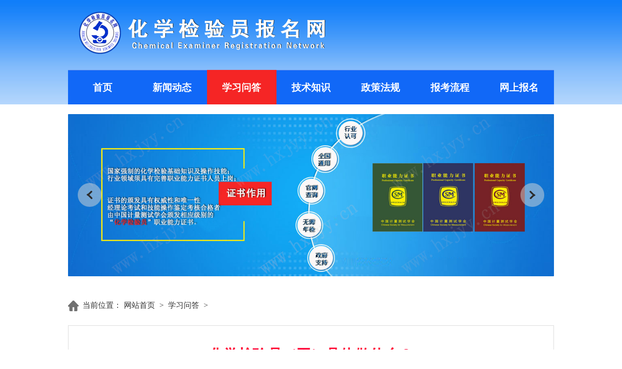

--- FILE ---
content_type: text/html; charset=UTF-8
request_url: https://www.hxjyy.cn/a/xuexiwenda/2019/0116/162.html
body_size: 3724
content:
<!DOCTYPE html>
<html lang="en">
<head>
	<meta http-equiv="Content-Type" content="text/html; charset=UTF-8">
	<meta http-equiv="Cache-Control" content="no-transform"/>
	<meta http-equiv="Cache-Control" content="no-siteapp"/>
	<meta name="renderer" content="webkit">
	<meta http-equiv="X-UA-Compatible" content="IE=8">
	<meta name="keywords" content="化学,检验员,工,具体,做,什么,①,明确,采样" />  
	<meta name="description" content="①明确采样方案；②化学分析；③仪器分析；④检测物理参数和性能；⑤微生物学检验。" />  
	<title>化学检验员（工）具体做什么？_化学检验员（化学检验工）报名网</title>
	<link rel="icon" href="/static/default/images/logo2.png">
	<script type="text/javascript" src="/static/default/js/jquery-1.11.0.min.js"></script>
	<script src="/static/default/layui/layui.js"></script>
	<link rel="stylesheet" href="/static/default/css/global.css">
	<link rel="stylesheet" href="/static/default/css/cooperation.css">
	<link rel="stylesheet" href="/static/default/css/introduction.css">
	<link rel="stylesheet" href="/static/default/css/shutter.css">
	<link rel="stylesheet" href="/static/default/css/style.css">
</head>
<body style="">
<div class="header">
	<div class="container clearfix">
		<div class="logo">
			<a href="javascript:;"><img src="/static/default/images/logo.png"></a>
		</div>
	</div>


	<div class="container clearfix">
		<div class="menuNav" id="menu">
			<a href="/" id="menu0" target="_blank">首页</a>
				      		<a href='https://www.hxjyy.cn/a/xinwendongtai/' target='_blank' id="menu1">新闻动态</a>
	      		      		<a href='https://www.hxjyy.cn/a/xuexiwenda/' target='_blank' id="menu2">学习问答</a>
	      		      		<a href='https://www.hxjyy.cn/a/jishuzhishi/' target='_blank' id="menu3">技术知识</a>
	      		      		<a href='https://www.hxjyy.cn/a/zhengcefagui/' target='_blank' id="menu4">政策法规</a>
	      		      		<a href='https://www.hxjyy.cn/a/baokaoliucheng/' target='_blank' id="menu5">报考流程</a>
	      		      		<a href='https://www.hxjyy.cn/a/wangshangbaoming/' target='_blank' id="menu6">网上报名</a>
	      			</div>
	</div>

	<script type="text/javascript">
		layui.use(['jquery','layer'],function(){
			var $ = layui.jquery ,layer = layui.layer ;
			var arr=document.getElementById("menu").children;
			var href=location.href;
			for(var i in arr){
				if(i<9){
					if(href == arr[i].getAttribute("href")){
						arr[i].setAttribute("class","cur");
					}
				}
			}

		    var href=window.location.href;
		    if(href.indexOf("xinwendongtai") > -1){
		    	$("#menu1").addClass("cur");
		    }else if(href.indexOf("xuexiwenda") > -1){
		    	$("#menu2").addClass("cur");
		    }else if(href.indexOf("jishuzhishi") > -1){
		    	$("#menu3").addClass("cur");
		    }else if(href.indexOf("zhengcefagui") > -1){
		    	$("#menu4").addClass("cur");
		    }else if(href.indexOf("baokaoliucheng") > -1){
		    	$("#menu5").addClass("cur");
		    }else if(href.indexOf("wangshangbaoming") > -1){
		    	$("#menu6").addClass("cur");
		    }else{
		    	$("#menu0").addClass("cur");
		    }
		});
		$(document).on("mouseenter",".jiaoshi",function(){
			$(this).stop().animate({"width":178},100);
		});
		$(document).on("mouseleave",".jiaoshi",function(){
			$(this).stop().animate({"width":51},100);
		});

		$(document).on("mouseenter",".header .menuNav a",function(){
			$(this).addClass("hover");
			$(".header .cur").addClass("bj").removeClass("cur");
		});
		$(document).on("mouseleave",".header .menuNav a",function(){
			$(this).removeClass("hover");
			$(".header .bj").addClass("cur");
		});

	</script>
</div><input type="hidden" id="year" value="2018">	
<!--主体部分-->
<div class="main">
		<div class="mainContent">
			<div class="container">
				<div class="shutter" style="width: 100%; height: 400px;">
				    <div class="shutter-img">
						<a href="javascript:;" alt="欢迎访问化学检验员报名网" data-shutter-title="欢迎访问化学检验员报名网" style="z-index: 20;">
							<img src="/static/default/images/15311215735226.jpg" >
						</a>
						<a href="javascript:;" alt="化学检验员培训报名考试" data-shutter-title="化学检验员培训报名考试" style="z-index: 19;">
							<img src="/static/default/images/15332757951386.jpg">
						</a>
						<a href="javascript:;" alt="化学检验员报考学习证书" data-shutter-title="化学检验员报考学习证书" style="z-index: 2;">
						<img src="/static/default/images/15311215961943.jpg">
						</a>
					</div>
					<ul class="shutter-btn">
					    <li class="prev"></li>
					    <li class="next"></li>
					</ul>
			    </div>
			</div>
			<div class="crumbWrap">
				<div class="container">
					<div class="crumb">
						<label>当前位置：</label><a href="https://www.hxjyy.cn/">网站首页</a> > <a href="https://www.hxjyy.cn/a/xuexiwenda/">学习问答</a> >  
					</div>
					<div class="content">
							<h3>化学检验员（工）具体做什么？</h3>
							<div class="doing">
								<!-- <span>{dede:field.pubdate function="MyDate('Y-m-d H:i',@me)"/}</span>
								<span>来源：</span>
								<span>【字体：<a href="javascript:zoom(18)" class="big">大</a> <a href="javascript:zoom(16)" class="big">中</a> <a href="javascript:zoom(14)" class="big">小</a>】</span> -->
							</div>
							<div id="contentTxt" class="contentTxt">
								①明确采样方案；②化学分析；③仪器分析；④检测物理参数和性能；⑤微生物学检验。						
							</div>
					  </div>
				</div>
			</div>
		</div>
	</div>
<!--主体部分-->
	<!--底部-->
	﻿<div class="footers  row1" style="margin-top: -248px;">
		<div class="container">
			<div class="ui-item15 firendHref">
				<div>
								<a href="https://www.samr.gov.cn/" target="_blank"><img src="https://www.hxjyy.cn/uploadfile/202504/6c4b22bca390a33.jpg" width="160" height="41" border="0" alt="市场监督管理总局"></a>
								<a href="http://www.mohrss.gov.cn/" target="_blank"><img src="https://www.hxjyy.cn/uploadfile/202504/e74914cc7ac26cb.jpg" width="160" height="41" border="0" alt="人力资源和社会保障部"></a>
								<a href="http://www.cnca.gov.cn/" target="_blank"><img src="https://www.hxjyy.cn/uploadfile/202504/f001f95c35be373.jpg" width="160" height="41" border="0" alt="认证认可委员会"></a>
								<a href="https://www.nmpa.gov.cn/" target="_blank"><img src="https://www.hxjyy.cn/uploadfile/202506/275fdf503a49274.jpg" width="160" height="41" border="0" alt="药品监督管理局"></a>
								<a href="http://www.china-csm.org/" target="_blank"><img src="https://www.hxjyy.cn/uploadfile/202504/30d743234aac.jpg" width="160" height="41" border="0" alt="中国计量测试学会"></a>
								</div>
			</div>
		</div>
		<div class=" footer">
			<div class="container">
				<div class="copyright" style="width: 100%;text-align: center;">
					<div class="copyTxt">
						<div class="address">主办单位：河北省二轻职业技能鉴定中心</div>
                    <div style="text-align:center;margin:0 auto; padding:0px 0;">
					  <a target="_blank" href="http://www.beian.gov.cn/portal/registerSystemInfo?recordcode=13065202000534" style="display:inline-block;text-decoration:none;height:20px;font-size:12px;line-height:0px;"><img src="/static/default/images/gongan.png" style="float:left;"><p style="float:left;height:20px;line-height:20px;margin: 0px 0px 0px 5px; color:#ffffff;">冀公网安备 13065202000534号</p></a>
					  <a target="_blank" href="https://beian.miit.gov.cn/#/Integrated/index" style="display:inline-block;text-decoration:none;height:20px;font-size:12px;line-height:0px;"><img src="/static/default/images/gxba.png" style="float:left;"><p style="float:left;height:20px;line-height:20px;margin: 0px 0px 0px 5px; color:#ffffff;">冀ICP备2022003312号</p></a>
                   <p class="address">邮箱：erqing@email.cn</p>
<script>
var _hmt = _hmt || [];
(function() {
  var hm = document.createElement("script");
  hm.src = "https://hm.baidu.com/hm.js?dd6201dffa518fe58733611b04f0b102";
  var s = document.getElementsByTagName("script")[0]; 
  s.parentNode.insertBefore(hm, s);
})();
</script>


               </div>
			</div>
		</div>
	</div>	<script src="/static/default/js/velocity.js"></script>
	<script src="/static/default/js/shutter.js"></script>
	<script src="/static/default/js/public.js"></script>
	<script type="text/javascript">
	layui.use(['form','jquery','layer','carousel'],function(){
		var $ = layui.jquery ,layer = layui.layer ;
		var carousel = layui.carousel;
		$(function () {
		$(".shutter-desc p").text($(".shutter a").last().attr("data-shutter-title"))
			$('.shutter').shutter({
				shutterW: '100%', // 容器宽度
				shutterH: $(".container").outerWidth()>1000?"400px":"334px", // 容器高度
				isAutoPlay: true, // 是否自动播放
				playInterval: 3000, // 自动播放时间
				curDisplay: 3, // 当前显示页
				fullPage: false // 是否全屏展示
			});
		});
		  for(var i=1;i<=4;i++){
				// 工作动态轮播
			carousel.render({
				elem: '#table'+i
				,width: '400px' //设置容器宽度
				,height:'260px'
				,arrow: 'always' //始终显示箭头
				,anim: 'default' //切换动画方式
				,indicator:'none'
				,interval:3000
			});
		  }
		

		  

	   $(".topNav a").mouseover(function(data){
			var p = $(this).attr('data-p');
			for (var i = 1; i <= 4 ; i++) {
				if (p==i) {
					$("#con_m"+i).show().siblings(".topNavCon").hide();
					$(this).addClass('cur').siblings().removeClass("cur");
				} 
			}
	   });


		//查询区
		$(document).on('click','.manageEnter,.enrollEnter,.scoreEnter,.certificateEnter',function(){
			if($(this).attr("href")=='javascript:;'){
				layer.msg($(this).text()+"尚未开放！");
				return false;
			}
		});

		$(".footers").css("margin-top",-$(".footers").outerHeight());
		$(".mainContent").css("padding-bottom",$(".footers").outerHeight());
		hasNew("newsList",'li',1);
	});
	</script>
	

<div id="cli_dialog_div"></div>
</body>
</html>

--- FILE ---
content_type: text/css
request_url: https://www.hxjyy.cn/static/default/css/global.css
body_size: 3479
content:
@charset "utf-8"; html{color:#000; background:#FFF; }
body,a,div,dl,dt,dd,ul,ol,li,h1,h2,h3,h4,h5,h6,pre,code,form,fieldset,legend,input,textarea,p,blockquote,th,td,footer,article,aside,header,section,nav,figure,figcaption,hgroup{margin:0; padding:0;  font-family:"Microsoft YaHei";}
body{    font-size: 14px; font-family:"Microsoft YaHei";} 
table{border-collapse:collapse; border-spacing:0; }
fieldset,img{border:0; }
address,caption,cite,code,dfn,em,strong,th,var{font-style:normal; }
ol,ul{list-style:none; }
caption,th{text-align:left; }
h1,h2,h3,h4,h5,h6{font-weight:normal; }
q:before,q:after{content:''; }
abbr{border:0; font-variant:normal; }
sup{vertical-align:text-top; }
input,textarea,select{font-family:inherit; font-size:inherit; font-weight:inherit; *font-size:100%; }
legend{color:#000; }
input{cursor:pointer;}
a{text-decoration: none;outline:none; color:#444; text-decoration:none;cursor:pointer;}
a:hover,a:active{ text-decoration:none; }
button{border:none;cursor:pointer;}
input:focus,textarea:focus,button,button:active{outline:none;}
input,a:active{hidefocus:true;}/* ie8点击去掉虚线框 */
.clearfix:after {content: ""; display: block; height:0; clear:both; visibility: hidden;}
.clearfix { *zoom:1; }
html,body{height:100%;font-family: 'Microsoft Yahei';min-width: 1000px;}
body{overflow-y:scroll;}
img{max-width: 100%;}

.ui-item15{margin:15px auto;overflow: hidden;}
.layui-col-xs1,.layui-col-xs10,.layui-col-xs11,.layui-col-xs12,.layui-col-xs2,.layui-col-xs3,.layui-col-xs4,.layui-col-xs5,.layui-col-xs6,.layui-col-xs7,.layui-col-xs8,.layui-col-xs9 {float: left } 
.layui-col-xs1 {width: 8.33333333% }
.layui-col-xs2 {width: 16.66666667% }
.layui-col-xs3 {width: 25% }
.layui-col-xs4 {width: 33.33333333% }
.layui-col-xs5 {width: 41.66666667% }
.layui-col-xs6 {width: 50% }
.layui-col-xs7 {width: 58.33333333% }
.layui-col-xs8 {width: 66.66666667% }
.layui-col-xs9 {width: 75% }
.layui-col-xs10 {width: 83.33333333% }
.layui-col-xs11 {width: 91.66666667% }
.layui-col-xs12 {width: 100%}
.left{float:left;}
.right{float:right!important;}
.layui-col-48{width:48%;}
.pd1{padding:10px;}
.layui-carousel-arrow{filter:alpha(opacity=50);color:#fff\9;background: #000\9;}
.layui-carousel-ind li{filter: alpha(opacity=50);}
.layui-carousel-ind li.layui-this{filter: alpha(opacity=100);}
.layui-table thead tr{background:#2593dd;color:#ffffff;}
.layui-table.text .tit{background: #2593dd;vertical-align: middle;color:#ffffff;}
.layui-table tbody td{background:#dfeefc;color:#506274;position: initial;}
/*header--start*/
.header{padding-top:10px;overflow:hidden;margin-bottom:-215px;background:url(../images/header.jpg) repeat-x center center;position:relative;}
.header .container {position:relative;z-index: 99;}
.logo{float:left;}
.logo img{float:left;padding-top:10px;}
.logoTxt{margin-left:100px;color:#fff;padding-top:20px;}
.logoTxt h1{font-size:36px;font-weight: bold;color:#fff;}
.logoTxt h2{font-size:13px;font-family: 'Arial Regular';line-height: 30px;color:#fff;}
.nav{float:right;overflow: hidden;margin:0;padding-top: 20px;}
.navL{float:left;}
.navL{color:#fff;font-size:12px;}
.navL a{padding:0 5px;color:#fff;font-family: '宋体';line-height:25px;}
.searchR{float:right;position:relative;}
.searchInput{height:23px;border:1px solid #d2d2d2;border-radius:100px;width:168px;padding-left:10px;}
.searchBtn{position:absolute;width:16px;height:16px;background:url(../images/search.png) no-repeat;right: 8px; top: 50%; margin-top: -8px;}
.main{min-height:100%;}
.mainContent{padding:215px 0 265px;}
.container{width:1000px;margin:0 auto;}
.footers{position:relative;margin-top:-205px;}
.footers.row2{margin-top:-265px;}
.footers.row3{margin-top:-326px;}
.footer{padding:26px 0;overflow:hidden;background: #141414;}
.copyright{float:left;overflow: hidden;}
.copyright img{float:left;}
.copyTxt{color:#fff;font-size:12px;}
.copyTxt a{line-height: 30px;padding:0 5px;color:#fff;}
.address{font-size:12px; color:#fff;line-height: 30px;}
.banner{margin-top: 20px;}
.banner img{display: block;}


/*.toptits{height:43px;line-height: 43px;}
.toptits span{text-align:center; display:block; color:#211818;font-size:20px;}*/
.toptit{padding:0 20px 0 0;position:relative;height:40px;margin-top:30px;    padding-bottom: 5px; border-bottom: 2px solid #0a70c5; margin-bottom: 13px;}
.toptit label{float:left; color:#fff;font-size:20px;line-height:40px;font-weight: bold;background:#0a70c5;position:relative;z-index: 99;padding:0 10px;}
/*.toptit:before{    content: ""; position: absolute; height: 2px; background: #4bb5e6; width: 185px; top: 50%; left: 0px;}*/
.toptit a{float:right;color:#646464;font-size:14px;line-height:40px;}

.newsTit{color:#000000;font-size:16px;margin-bottom: 10px;}
.newsDetails{color:#858585;font-size:14px;line-height:22px;}
.new{position:relative;padding-right:20px;}
.new:after{content:"";position:absolute;right:0;width:20px;height:20px;background:url(../images/new.png) no-repeat;display: inline-block;}
@media screen and (min-width:1440px){
	.container{width:1200px;}
}

.banners,.banners .container{position:relative;}
.banners span{position:absolute;font-size:60px;font-weight: bold;top:50%;margin-top: -40px; color: #fff;} 
.banners img{display:block; margin:0 auto;}
.banners .t_right{left: 50%; margin-left: 349px;} 
.banners .t_left{left:50%;margin-left:-586px;}
.banners .blue{color:#1d67c0;}
/*header--end*/
/*nav--start*/
/*.crumbWrap{border-top:1px solid #959595;}*/
.crumb{padding:30px 0 30px 30px;background:url(../images/crumb.png) no-repeat 0 center;font-size:16px;color:#333;}
.crumb a{color:#333;margin:0 5px;}
.crumb a.last{color:#5886e8;}
.menuNav{overflow:hidden;margin-top:30px;position: relative;z-index:999;}
.menuNav a{float:left;font-size:20px;font-weight: bold; line-height:70px;border-top:1px solid #5886e8;color:#fff;width:14.285%;text-align:center;float:left;background:#1168f7;/*background:url(../images/navline.jpg) repeat-x;*/}
.menuNav a.cur,.menuNav a.hover{	background: #f52525;color:#ffffff;border-color:#f52525;}
/*nav--end*/
/*网站链接--start*/
.firendHref{padding-top: 16px;min-height: 57px;margin-top: 0;text-align: center;}
.firendHref .input-block{margin-left:80px;}
.firendHref a{display:inline-block; width:20%;float:left;margin-bottom:20px;}
/*网站链接--end*/

.layui-laypage .layui-laypage-curr .layui-laypage-em{background:none;}
.layui-laypage .layui-laypage-curr em{color:#b50029;font-weight:bold}


.titles{  border-bottom:1px solid #0066bd; height: 40px; line-height: 40px; padding-left: 20px;margin-bottom:20px;}
.titles label{font-weight:bold;font-size: 18px;}

.copyTxt a:link, .copyTxt a:active, .copyTxt a:visited {
    text-decoration: none;
}

.copyTxt a:hover, .copyTxt a:hover, .copyTxt a:hover {
    text-decoration: underline;
}


.normal{    padding-top: 196px; background: url(../images/normal.png) center center no-repeat; color: #807d7d; text-align: center; font-size: 20px;}


.text .tit{background:#2593dd;min-width: 30px;color:#000;}
.layui-table th,.layui-table td{border-color:#fff;vertical-align: text-bottom;font-size: 16px;position:static;}
.layui-table td{border-color: #20c8c7;}
.layui-table .tit{border-color: #fff;}
.text td a{    color: #444;  margin-bottom: 5px; display: inline-block;font-size:16px;} 
.text td a:hover{    color: #0089ff;text-decoration: underline;}
.layui-table tbody tr:hover{background-color: #f7feff;}

.pd1{padding:10px;background:#fff;}
.tips{color:red;font-size:12px;}

.normal2{padding-top:350px;background:url(../images/normal2.png) center center no-repeat;color:#2d68e5;font-size:14px; font-weight: bold;text-align:center;}
.jiaoshi{float: right;width: 178px;height: 67px;background:url(../images/jms.png) no-repeat;    width: 51px; position: fixed; right: 0;display:none!important;}
/*CSS Digg style pagination*/


DIV.digg {
	PADDING-RIGHT: 3px; PADDING-LEFT: 3px; PADDING-BOTTOM: 3px; MARGIN: 3px; PADDING-TOP: 3px; TEXT-ALIGN: center
}
DIV.digg A {
	BORDER-RIGHT: #aaaadd 1px solid; PADDING-RIGHT: 5px; BORDER-TOP: #aaaadd 1px solid; PADDING-LEFT: 5px; PADDING-BOTTOM: 2px; MARGIN: 2px; BORDER-LEFT: #aaaadd 1px solid; COLOR: #000099; PADDING-TOP: 2px; BORDER-BOTTOM: #aaaadd 1px solid; TEXT-DECORATION: none
}
DIV.digg A:hover {
	BORDER-RIGHT: #000099 1px solid; BORDER-TOP: #000099 1px solid; BORDER-LEFT: #000099 1px solid; COLOR: #000; BORDER-BOTTOM: #000099 1px solid
}
DIV.digg A:active {
	BORDER-RIGHT: #000099 1px solid; BORDER-TOP: #000099 1px solid; BORDER-LEFT: #000099 1px solid; COLOR: #000; BORDER-BOTTOM: #000099 1px solid
}
DIV.digg SPAN.thisclass {
	BORDER-RIGHT: #000099 1px solid; PADDING-RIGHT: 5px; BORDER-TOP: #000099 1px solid; PADDING-LEFT: 5px; FONT-WEIGHT: bold; PADDING-BOTTOM: 2px; MARGIN: 2px; BORDER-LEFT: #000099 1px solid; COLOR: #fff; PADDING-TOP: 2px; BORDER-BOTTOM: #000099 1px solid; BACKGROUND-COLOR: #000099
}
DIV.digg SPAN.disabled {
	BORDER-RIGHT: #eee 1px solid; PADDING-RIGHT: 5px; BORDER-TOP: #eee 1px solid; PADDING-LEFT: 5px; PADDING-BOTTOM: 2px; MARGIN: 2px; BORDER-LEFT: #eee 1px solid; COLOR: #ddd; PADDING-TOP: 2px; BORDER-BOTTOM: #eee 1px solid
}

.pageinfo {
	PADDING-RIGHT: 3px; PADDING-LEFT: 3px; PADDING-BOTTOM: 3px; MARGIN: 3px; PADDING-TOP: 3px; TEXT-ALIGN: center
}
.pageinfo A {
	BORDER-RIGHT: #aaaadd 1px solid; PADDING-RIGHT: 5px; BORDER-TOP: #aaaadd 1px solid; PADDING-LEFT: 5px; PADDING-BOTTOM: 2px; MARGIN: 2px; BORDER-LEFT: #aaaadd 1px solid; COLOR: #000099; PADDING-TOP: 2px; BORDER-BOTTOM: #aaaadd 1px solid; TEXT-DECORATION: none
}
.pageinfo A:hover {
	BORDER-RIGHT: #000099 1px solid; BORDER-TOP: #000099 1px solid; BORDER-LEFT: #000099 1px solid; COLOR: #000; BORDER-BOTTOM: #000099 1px solid
}
.pageinfo A:active {
	BORDER-RIGHT: #000099 1px solid; BORDER-TOP: #000099 1px solid; BORDER-LEFT: #000099 1px solid; COLOR: #000; BORDER-BOTTOM: #000099 1px solid
}
.pageinfo SPAN.thisclass {
	BORDER-RIGHT: #000099 1px solid; PADDING-RIGHT: 5px; BORDER-TOP: #000099 1px solid; PADDING-LEFT: 5px; FONT-WEIGHT: bold; PADDING-BOTTOM: 2px; MARGIN: 2px; BORDER-LEFT: #000099 1px solid; COLOR: #fff; PADDING-TOP: 2px; BORDER-BOTTOM: #000099 1px solid; BACKGROUND-COLOR: #000099
}
.pageinfo SPAN.disabled {
	BORDER-RIGHT: #929292 1px solid; PADDING-RIGHT: 5px; BORDER-TOP: #929292 1px solid; PADDING-LEFT: 5px; PADDING-BOTTOM: 2px; BORDER-LEFT: #929292 1px solid; COLOR: #929292; MARGIN-RIGHT: 2px; PADDING-TOP: 2px; BORDER-BOTTOM: #929292 1px solid
}
.shutter{
	overflow: hidden;
    width: 1000px;
    height: 358px;
    position: relative;
    margin: 20px auto;
    border-radius: 2px;
}

.pagination {
    display: inline-block;
    padding-left: 0;
    margin: 20px 0;
    border-radius: 4px; }
.pagination > li {
    display: inline; }
.pagination > li > a,
.pagination > li > span {
    position: relative;
    float: left;
    padding: 6px 12px;
    line-height: 1.42857;
    text-decoration: none;
    color: #337ab7;
    background-color: #fff;
    border: 1px solid #ddd;
    margin-left: -1px; }
.pagination > li:first-child > a,
.pagination > li:first-child > span {
    margin-left: 0;
    border-bottom-left-radius: 4px;
    border-top-left-radius: 4px; }
.pagination > li:last-child > a,
.pagination > li:last-child > span {
    border-bottom-right-radius: 4px;
    border-top-right-radius: 4px; }
.pagination > li > a:hover, .pagination > li > a:focus,
.pagination > li > span:hover,
.pagination > li > span:focus {
    z-index: 2;
    color: #23527c;
    background-color: #eeeeee;
    border-color: #ddd; }
.pagination > .active > a, .pagination > .active > a:hover, .pagination > .active > a:focus,
.pagination > .active > span,
.pagination > .active > span:hover,
.pagination > .active > span:focus {
    z-index: 3;
    color: #fff;
    background-color: #337ab7;
    border-color: #337ab7;
    cursor: default; }

--- FILE ---
content_type: text/css
request_url: https://www.hxjyy.cn/static/default/css/cooperation.css
body_size: 408
content:
.newList {min-height:440px;}
.list{padding:10px 0;border-bottom: 1px solid #e5e5e5;overflow:hidden;position:relative;}
.list a{    font-size: 16px; padding-left: 12px; position: relative; display: block; white-space: nowrap; text-overflow: ellipsis; max-width: 87%; overflow: hidden;
    float: left;}
.list:before{content:"";width:3px;height:3px;border-radius:4px;background: #909090;position:absolute;top:50%;left:0px;}
.list label{color:#999;float:right;}
.list img{float:left; width:160px;height: 100px;}
.details{margin-left:180px;}

--- FILE ---
content_type: text/css
request_url: https://www.hxjyy.cn/static/default/css/introduction.css
body_size: 895
content:
/*.navList{padding:0 20px 20px;background: #fafafa;}
.navList a{display:block; border-bottom:1px dashed #cccccc;color:#3f3f3f; font-size:18px;height:52px;line-height: 52px;text-align:center;}*/
.content{border:1px solid #dcdcdc;padding:0 40px;background: #ffffff;}
.newContent{width:80%;}
h3{padding:40px 0;color:#ff0033;font-family: '宋体';text-align:center;font-size:30px;font-weight: bold;}

.doing{text-align: center;padding-bottom: 20px;border-bottom: 1px solid #c9c9c9;}
.doing span{margin:0 10px;font-size:16px;}
.doing .big.cur{text-decoration: underline; color: red;}
.doing .big:hover{text-decoration: underline;}
.print{padding-left:20px; background:url(../image/introduction/print.png) 0 center no-repeat;}
.contentTxt{color:#505050;font-size:14px;line-height:24px;padding:20px 0;}
.contentTxt a:hover{text-decoration: underline;}


.navList{background:#f2faff ;padding:20px;}
.navList.fix{position:fixed;top:0;}
.navList .change{display:block; height:40px; line-height:40px;text-align:center;font-size:16px;margin-bottom:15px;}
.navList .subNav{padding-left:50px;background: #fefeff;}
.subNav a{display: block; padding-left: 20px; height: 30px; line-height: 30px;}
.subNav a:hover{color:#1d8ce9;}
.change.cur{background: #0e60bc;color: #fff;}

.newsList{list-style-type: square;}
.newsList li{overflow:hidden; margin-bottom: 10px;line-height: 40px;border-bottom: 1px dashed #dcdcdc;padding-left:12px;position:relative}
.newsList label{color:#ccc;font-size:13px;font-family: '宋体';}
.newsList a{ font-size: 16px; overflow: hidden; text-overflow: ellipsis; white-space: nowrap;font-family: '宋体';;}
.newsList li:before{content:"";width:3px;height:3px;border-radius:4px;background: #909090;position:absolute;top:50%;left:2px;}


.tabletitle{ position:relative; background: url(../image/public/headerlinex.png) repeat-x center center; height:98px; color: #fff; text-align: center; font-weight: bold; font-size: 21px; line-height: 29px;}
.tabletitle:before{content:"";display:none\9;opacity:0.1;filter:alpha(opacity=10);background:url(../image/public/logo.png) 0 0 no-repeat;position:absolute;width:87px;height:87px;left:50%;margin-left:-43px;top:50%;margin-top:-43px;}
.tabletitle label{position:relative;padding:10px;line-height:35px;display: block;}
.tabletitle+.layui-table{margin-top:0;}
.text th,.text td{font-size:16px;text-align: center;padding: 15px 10px;}
.text a{    line-height: 30px;}

@media screen and (min-width:1440px){
	h3{font-size:34px;}
}

--- FILE ---
content_type: text/css
request_url: https://www.hxjyy.cn/static/default/css/shutter.css
body_size: 371
content:
* { margin: 0; padding: 0; }
img { border: 0; vertical-align: top;max-width: inherit; }
ul, li { list-style: none; }

.shutter {
  overflow: hidden;
  width: 1000px;
  height: 358px;
  position: relative;
  margin: 20px auto;
  border-radius: 2px;
  
}
.shutter-img {
  z-index: 1;
}
.shutter-img img{max-width: inherit;}
.shutter-img,
.shutter-img a {
  position: absolute;
  left: 0;
  top: 0;
  width: 100%;
  height: 100%;
}
.shutter-img a {
  cursor: default;
}
.shutter-img a > img {
  width: 100%;
  height: 100%;
}
.shutter-img .created {
  overflow: hidden;
  position: absolute;
  z-index: 20;
}
.shutter-btn {}
.shutter-btn li {
  position: absolute;
  z-index: 2;
  top: 50%;
  width: 49px;
  height: 49px;
  margin-top: -25px;
  cursor: pointer;
}
.shutter-btn li.prev {
  left: 20px;
  background: url(../images/shutter_prevBtn.png) no-repeat 0 -49px;
}
.shutter-btn li.next {
  right: 20px;
  background: url(../images/shutter_nextBtn.png) no-repeat 0 -49px;
}
.shutter-desc {
  position: absolute;
  z-index: 2;
  left: 0;
  bottom: 0;
  width: 100%;
  height: 36px;
  background: url(../images/shutter_shadow.png) repeat;
}
.shutter-desc p {
  padding-left: 20px;
  line-height: 36px;
  color: #fff;
  font-size: 14px;
}

--- FILE ---
content_type: application/javascript
request_url: https://www.hxjyy.cn/static/default/js/public.js
body_size: 271
content:
layui.use(['jquery'],function(){
	var $=layui.jquery;



});
	var year=$("#year").val();
	function hasNew(par,sub,cur){
	    $("."+par).each(function(){
		    $(this).children(sub).each(function(index){
		    	if(index<5){
		    		if($(this).children("a").attr("data-year") == year && cur ==1){
		    			$(this).children("a").addClass("new");
		    		}
		    	}
		    });
	    });
		
	}